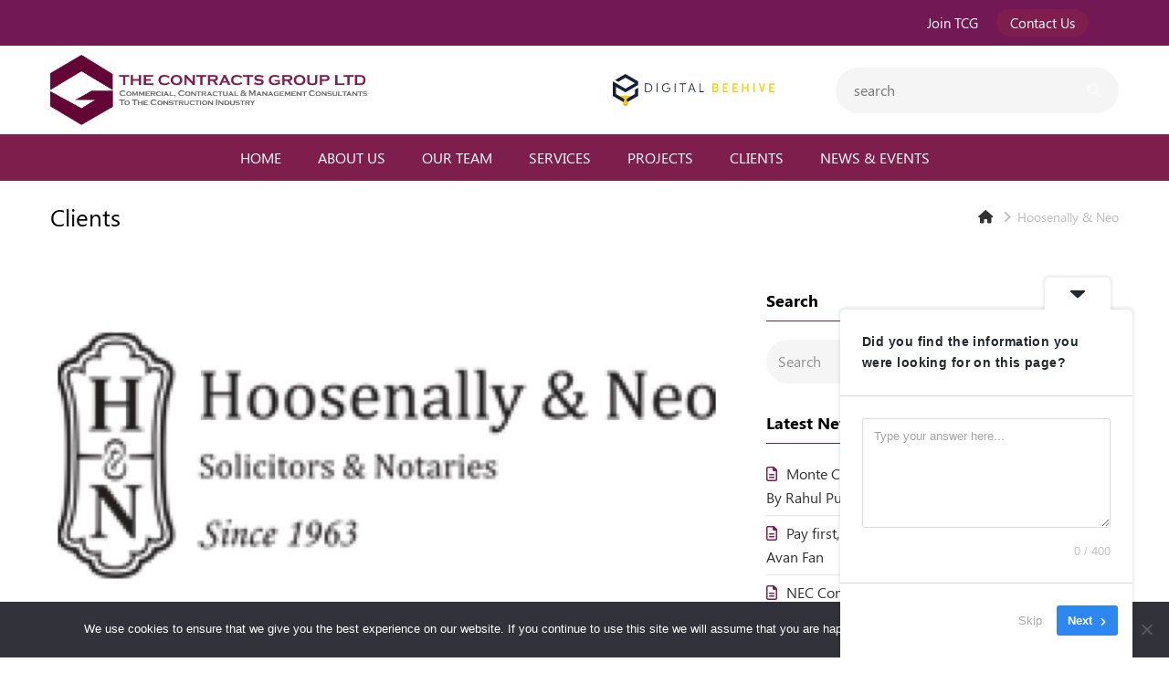

--- FILE ---
content_type: text/html; charset=UTF-8
request_url: https://contractsgroupltd.com/clients/hoosenally-neo/
body_size: 10965
content:
<!DOCTYPE html><html dir="ltr" lang="en-US" prefix="og: https://ogp.me/ns#" itemscope itemtype="http://schema.org/WebPage"><head><meta charset="UTF-8"><link rel="profile" href="https://gmpg.org/xfn/11">  <script async src="https://www.googletagmanager.com/gtag/js?id=UA-190409927-1"></script> <script>window.dataLayer = window.dataLayer || [];
  function gtag(){dataLayer.push(arguments);}
  gtag('js', new Date());

  gtag('config', 'UA-190409927-1');</script> <link media="all" href="https://contractsgroupltd.com/wp-content/cache/autoptimize/css/autoptimize_30440bc1c02100f184a2e4f31433821d.css" rel="stylesheet"><title>Hoosenally &amp; Neo - The Contracts Group</title><link rel="alternate" hreflang="en" href="https://contractsgroupltd.com/clients/hoosenally-neo/" /><link rel="alternate" hreflang="x-default" href="https://contractsgroupltd.com/clients/hoosenally-neo/" /><meta name="robots" content="max-image-preview:large" /><link rel="canonical" href="https://contractsgroupltd.com/clients/hoosenally-neo/" /><meta name="generator" content="All in One SEO (AIOSEO) 4.9.3" /><meta property="og:locale" content="en_US" /><meta property="og:site_name" content="The Contracts Group - We Deliver Solutions" /><meta property="og:type" content="article" /><meta property="og:title" content="Hoosenally &amp; Neo - The Contracts Group" /><meta property="og:url" content="https://contractsgroupltd.com/clients/hoosenally-neo/" /><meta property="article:published_time" content="2020-10-09T10:43:44+00:00" /><meta property="article:modified_time" content="2021-05-12T02:19:33+00:00" /><meta name="twitter:card" content="summary_large_image" /><meta name="twitter:title" content="Hoosenally &amp; Neo - The Contracts Group" /> <script type="application/ld+json" class="aioseo-schema">{"@context":"https:\/\/schema.org","@graph":[{"@type":"BreadcrumbList","@id":"https:\/\/contractsgroupltd.com\/clients\/hoosenally-neo\/#breadcrumblist","itemListElement":[{"@type":"ListItem","@id":"https:\/\/contractsgroupltd.com#listItem","position":1,"name":"Home","item":"https:\/\/contractsgroupltd.com","nextItem":{"@type":"ListItem","@id":"https:\/\/contractsgroupltd.com\/type\/consultants-professional-firms\/#listItem","name":"Consultants &amp; Professional Firms"}},{"@type":"ListItem","@id":"https:\/\/contractsgroupltd.com\/type\/consultants-professional-firms\/#listItem","position":2,"name":"Consultants &amp; Professional Firms","item":"https:\/\/contractsgroupltd.com\/type\/consultants-professional-firms\/","nextItem":{"@type":"ListItem","@id":"https:\/\/contractsgroupltd.com\/clients\/hoosenally-neo\/#listItem","name":"Hoosenally &#038; Neo"},"previousItem":{"@type":"ListItem","@id":"https:\/\/contractsgroupltd.com#listItem","name":"Home"}},{"@type":"ListItem","@id":"https:\/\/contractsgroupltd.com\/clients\/hoosenally-neo\/#listItem","position":3,"name":"Hoosenally &#038; Neo","previousItem":{"@type":"ListItem","@id":"https:\/\/contractsgroupltd.com\/type\/consultants-professional-firms\/#listItem","name":"Consultants &amp; Professional Firms"}}]},{"@type":"Organization","@id":"https:\/\/contractsgroupltd.com\/#organization","name":"The Contracts Group","description":"We Deliver Solutions","url":"https:\/\/contractsgroupltd.com\/","telephone":"+85225291696","logo":{"@type":"ImageObject","url":"https:\/\/contractsgroupltd.com\/wp-content\/uploads\/2024\/12\/contracts-group-logo-copy-pdf.jpg","@id":"https:\/\/contractsgroupltd.com\/clients\/hoosenally-neo\/#organizationLogo"},"image":{"@id":"https:\/\/contractsgroupltd.com\/clients\/hoosenally-neo\/#organizationLogo"}},{"@type":"WebPage","@id":"https:\/\/contractsgroupltd.com\/clients\/hoosenally-neo\/#webpage","url":"https:\/\/contractsgroupltd.com\/clients\/hoosenally-neo\/","name":"Hoosenally & Neo - The Contracts Group","inLanguage":"en-US","isPartOf":{"@id":"https:\/\/contractsgroupltd.com\/#website"},"breadcrumb":{"@id":"https:\/\/contractsgroupltd.com\/clients\/hoosenally-neo\/#breadcrumblist"},"image":{"@type":"ImageObject","url":"https:\/\/contractsgroupltd.com\/wp-content\/uploads\/2020\/10\/client-logo.006.jpeg","@id":"https:\/\/contractsgroupltd.com\/clients\/hoosenally-neo\/#mainImage","width":800,"height":400},"primaryImageOfPage":{"@id":"https:\/\/contractsgroupltd.com\/clients\/hoosenally-neo\/#mainImage"},"datePublished":"2020-10-09T10:43:44+08:00","dateModified":"2021-05-12T10:19:33+08:00"},{"@type":"WebSite","@id":"https:\/\/contractsgroupltd.com\/#website","url":"https:\/\/contractsgroupltd.com\/","name":"The Contracts Group","description":"We Deliver Solutions","inLanguage":"en-US","publisher":{"@id":"https:\/\/contractsgroupltd.com\/#organization"}}]}</script> <meta name="viewport" content="width=device-width, initial-scale=1"><meta name="generator" content="Total WordPress Theme 4.7.1" /><meta http-equiv="X-UA-Compatible" content="IE=edge" /><link rel='dns-prefetch' href='//use.fontawesome.com' /><link rel="alternate" type="application/rss+xml" title="The Contracts Group &raquo; Feed" href="https://contractsgroupltd.com/feed/" /><link rel="alternate" title="oEmbed (JSON)" type="application/json+oembed" href="https://contractsgroupltd.com/wp-json/oembed/1.0/embed?url=https%3A%2F%2Fcontractsgroupltd.com%2Fclients%2Fhoosenally-neo%2F" /><link rel="alternate" title="oEmbed (XML)" type="text/xml+oembed" href="https://contractsgroupltd.com/wp-json/oembed/1.0/embed?url=https%3A%2F%2Fcontractsgroupltd.com%2Fclients%2Fhoosenally-neo%2F&#038;format=xml" />  <script src="//www.googletagmanager.com/gtag/js?id=G-SNK7GYY2J8"  data-cfasync="false" data-wpfc-render="false" type="text/javascript" async></script> <script data-cfasync="false" data-wpfc-render="false" type="text/javascript">var mi_version = '9.11.1';
				var mi_track_user = true;
				var mi_no_track_reason = '';
								var MonsterInsightsDefaultLocations = {"page_location":"https:\/\/contractsgroupltd.com\/clients\/hoosenally-neo\/"};
								if ( typeof MonsterInsightsPrivacyGuardFilter === 'function' ) {
					var MonsterInsightsLocations = (typeof MonsterInsightsExcludeQuery === 'object') ? MonsterInsightsPrivacyGuardFilter( MonsterInsightsExcludeQuery ) : MonsterInsightsPrivacyGuardFilter( MonsterInsightsDefaultLocations );
				} else {
					var MonsterInsightsLocations = (typeof MonsterInsightsExcludeQuery === 'object') ? MonsterInsightsExcludeQuery : MonsterInsightsDefaultLocations;
				}

								var disableStrs = [
										'ga-disable-G-SNK7GYY2J8',
									];

				/* Function to detect opted out users */
				function __gtagTrackerIsOptedOut() {
					for (var index = 0; index < disableStrs.length; index++) {
						if (document.cookie.indexOf(disableStrs[index] + '=true') > -1) {
							return true;
						}
					}

					return false;
				}

				/* Disable tracking if the opt-out cookie exists. */
				if (__gtagTrackerIsOptedOut()) {
					for (var index = 0; index < disableStrs.length; index++) {
						window[disableStrs[index]] = true;
					}
				}

				/* Opt-out function */
				function __gtagTrackerOptout() {
					for (var index = 0; index < disableStrs.length; index++) {
						document.cookie = disableStrs[index] + '=true; expires=Thu, 31 Dec 2099 23:59:59 UTC; path=/';
						window[disableStrs[index]] = true;
					}
				}

				if ('undefined' === typeof gaOptout) {
					function gaOptout() {
						__gtagTrackerOptout();
					}
				}
								window.dataLayer = window.dataLayer || [];

				window.MonsterInsightsDualTracker = {
					helpers: {},
					trackers: {},
				};
				if (mi_track_user) {
					function __gtagDataLayer() {
						dataLayer.push(arguments);
					}

					function __gtagTracker(type, name, parameters) {
						if (!parameters) {
							parameters = {};
						}

						if (parameters.send_to) {
							__gtagDataLayer.apply(null, arguments);
							return;
						}

						if (type === 'event') {
														parameters.send_to = monsterinsights_frontend.v4_id;
							var hookName = name;
							if (typeof parameters['event_category'] !== 'undefined') {
								hookName = parameters['event_category'] + ':' + name;
							}

							if (typeof MonsterInsightsDualTracker.trackers[hookName] !== 'undefined') {
								MonsterInsightsDualTracker.trackers[hookName](parameters);
							} else {
								__gtagDataLayer('event', name, parameters);
							}
							
						} else {
							__gtagDataLayer.apply(null, arguments);
						}
					}

					__gtagTracker('js', new Date());
					__gtagTracker('set', {
						'developer_id.dZGIzZG': true,
											});
					if ( MonsterInsightsLocations.page_location ) {
						__gtagTracker('set', MonsterInsightsLocations);
					}
										__gtagTracker('config', 'G-SNK7GYY2J8', {"forceSSL":"true","link_attribution":"true"} );
										window.gtag = __gtagTracker;										(function () {
						/* https://developers.google.com/analytics/devguides/collection/analyticsjs/ */
						/* ga and __gaTracker compatibility shim. */
						var noopfn = function () {
							return null;
						};
						var newtracker = function () {
							return new Tracker();
						};
						var Tracker = function () {
							return null;
						};
						var p = Tracker.prototype;
						p.get = noopfn;
						p.set = noopfn;
						p.send = function () {
							var args = Array.prototype.slice.call(arguments);
							args.unshift('send');
							__gaTracker.apply(null, args);
						};
						var __gaTracker = function () {
							var len = arguments.length;
							if (len === 0) {
								return;
							}
							var f = arguments[len - 1];
							if (typeof f !== 'object' || f === null || typeof f.hitCallback !== 'function') {
								if ('send' === arguments[0]) {
									var hitConverted, hitObject = false, action;
									if ('event' === arguments[1]) {
										if ('undefined' !== typeof arguments[3]) {
											hitObject = {
												'eventAction': arguments[3],
												'eventCategory': arguments[2],
												'eventLabel': arguments[4],
												'value': arguments[5] ? arguments[5] : 1,
											}
										}
									}
									if ('pageview' === arguments[1]) {
										if ('undefined' !== typeof arguments[2]) {
											hitObject = {
												'eventAction': 'page_view',
												'page_path': arguments[2],
											}
										}
									}
									if (typeof arguments[2] === 'object') {
										hitObject = arguments[2];
									}
									if (typeof arguments[5] === 'object') {
										Object.assign(hitObject, arguments[5]);
									}
									if ('undefined' !== typeof arguments[1].hitType) {
										hitObject = arguments[1];
										if ('pageview' === hitObject.hitType) {
											hitObject.eventAction = 'page_view';
										}
									}
									if (hitObject) {
										action = 'timing' === arguments[1].hitType ? 'timing_complete' : hitObject.eventAction;
										hitConverted = mapArgs(hitObject);
										__gtagTracker('event', action, hitConverted);
									}
								}
								return;
							}

							function mapArgs(args) {
								var arg, hit = {};
								var gaMap = {
									'eventCategory': 'event_category',
									'eventAction': 'event_action',
									'eventLabel': 'event_label',
									'eventValue': 'event_value',
									'nonInteraction': 'non_interaction',
									'timingCategory': 'event_category',
									'timingVar': 'name',
									'timingValue': 'value',
									'timingLabel': 'event_label',
									'page': 'page_path',
									'location': 'page_location',
									'title': 'page_title',
									'referrer' : 'page_referrer',
								};
								for (arg in args) {
																		if (!(!args.hasOwnProperty(arg) || !gaMap.hasOwnProperty(arg))) {
										hit[gaMap[arg]] = args[arg];
									} else {
										hit[arg] = args[arg];
									}
								}
								return hit;
							}

							try {
								f.hitCallback();
							} catch (ex) {
							}
						};
						__gaTracker.create = newtracker;
						__gaTracker.getByName = newtracker;
						__gaTracker.getAll = function () {
							return [];
						};
						__gaTracker.remove = noopfn;
						__gaTracker.loaded = true;
						window['__gaTracker'] = __gaTracker;
					})();
									} else {
										console.log("");
					(function () {
						function __gtagTracker() {
							return null;
						}

						window['__gtagTracker'] = __gtagTracker;
						window['gtag'] = __gtagTracker;
					})();
									}</script> <link rel='stylesheet' id='font-awesome-svg-styles-css' href='https://contractsgroupltd.com/wp-content/cache/autoptimize/css/autoptimize_single_d2c09989dea9d0a1cbfd50102b58e652.css' type='text/css' media='all' /><link rel='stylesheet' id='font-awesome-official-css' href='https://use.fontawesome.com/releases/v6.1.2/css/all.css' type='text/css' media='all' integrity="sha384-fZCoUih8XsaUZnNDOiLqnby1tMJ0sE7oBbNk2Xxf5x8Z4SvNQ9j83vFMa/erbVrV" crossorigin="anonymous" /><link rel='stylesheet' id='font-awesome-official-v4shim-css' href='https://use.fontawesome.com/releases/v6.1.2/css/v4-shims.css' type='text/css' media='all' integrity="sha384-iW7MVRJO9Fj06GFbRcMqdZBcVQhjBWlVXUjtY7XCppA+DZUoHBQ7B8VB+EjXUkPV" crossorigin="anonymous" /> <script type="text/javascript" id="sgr-js-extra">var sgr = {"sgr_site_key":"6LdkUmgfAAAAAAOdhHi1FgfUkxfU0An1idqwTZPB"};
//# sourceURL=sgr-js-extra</script> <script type="text/javascript" src="https://contractsgroupltd.com/wp-includes/js/jquery/jquery.min.js" id="jquery-core-js"></script> <script data-cfasync="false" data-wpfc-render="false" type="text/javascript" id='monsterinsights-frontend-script-js-extra'>var monsterinsights_frontend = {"js_events_tracking":"true","download_extensions":"doc,pdf,ppt,zip,xls,docx,pptx,xlsx","inbound_paths":"[{\"path\":\"\\\/go\\\/\",\"label\":\"affiliate\"},{\"path\":\"\\\/recommend\\\/\",\"label\":\"affiliate\"}]","home_url":"https:\/\/contractsgroupltd.com","hash_tracking":"false","v4_id":"G-SNK7GYY2J8"};</script> <script type="text/javascript" id="cookie-notice-front-js-before">var cnArgs = {"ajaxUrl":"https:\/\/contractsgroupltd.com\/wp-admin\/admin-ajax.php","nonce":"32da5cbdd3","hideEffect":"fade","position":"bottom","onScroll":false,"onScrollOffset":100,"onClick":false,"cookieName":"cookie_notice_accepted","cookieTime":2592000,"cookieTimeRejected":2592000,"globalCookie":false,"redirection":false,"cache":false,"revokeCookies":false,"revokeCookiesOpt":"automatic"};

//# sourceURL=cookie-notice-front-js-before</script> <script></script><link rel="https://api.w.org/" href="https://contractsgroupltd.com/wp-json/" /><link rel="EditURI" type="application/rsd+xml" title="RSD" href="https://contractsgroupltd.com/xmlrpc.php?rsd" /><link rel='shortlink' href='https://contractsgroupltd.com/?p=999' /><meta name="generator" content="WPML ver:4.8.6 stt:59,1;" /> <script>jQuery(function($){if ( window.devicePixelRatio >= 2 ) {$("#site-logo img.logo-img").attr("src","https://contractsgroupltd.com/wp-content/uploads/2020/10/logo_contractsgroup@2x.png" ).css("max-height","77px");}});</script><link rel="icon" href="https://contractsgroupltd.com/wp-content/uploads/2021/02/favicon.png" sizes="32x32"><link rel="shortcut icon" href="https://contractsgroupltd.com/wp-content/uploads/2021/02/favicon.png"><link rel="apple-touch-icon" href="https://contractsgroupltd.com/wp-content/uploads/2021/02/favicon.png" sizes="57x57" ><link rel="apple-touch-icon" href="https://contractsgroupltd.com/wp-content/uploads/2021/02/favicon.png" sizes="76x76" ><link rel="apple-touch-icon" href="https://contractsgroupltd.com/wp-content/uploads/2021/02/favicon.png" sizes="120x120"><link rel="apple-touch-icon" href="https://contractsgroupltd.com/wp-content/uploads/2021/02/favicon.png" sizes="114x114"><noscript><style>body .wpex-vc-row-stretched, body .vc_row-o-full-height { visibility: visible; }</style></noscript> <noscript><style>.wpb_animate_when_almost_visible { opacity: 1; }</style></noscript></head><body data-rsssl=1 class="wp-singular client-template-default single single-client postid-999 wp-custom-logo wp-theme-Total wp-child-theme-tcg cookies-not-set wpex-theme wpex-responsive full-width-main-layout no-composer wpex-live-site content-right-sidebar has-sidebar has-topbar has-breadcrumbs sidebar-widget-icons hasnt-overlay-header wpex-mobile-toggle-menu-navbar has-mobile-menu comment-avatars-disabled wpex-share-p-horizontal wpml-language-en wpb-js-composer js-comp-ver-8.6.1 vc_responsive"> <a href="#content" class="skip-to-content">skip to Main Content</a><span data-ls_id="#site_top"></span><div id="outer-wrap" class="clr"><div id="wrap" class="clr"><div id="top-bar-wrap" class="clr wpex-top-bar-sticky"><div id="top-bar" class="clr container"><div id="top-bar-content" class="wpex-clr has-content top-bar-right"><ul id="menu-top-bar-menu" class="top-bar-menu"><li id="menu-item-446" class="menu-item menu-item-type-post_type menu-item-object-page menu-item-446"><a href="https://contractsgroupltd.com/join-tcg/"><span class="link-inner">Join TCG</span></a></li><li id="menu-item-445" class="menu-button menu-item menu-item-type-post_type menu-item-object-page menu-item-445"><a href="https://contractsgroupltd.com/contact-us/"><span class="link-inner">Contact Us</span></a></li></ul> <script src="https://platform.linkedin.com/in.js" type="text/javascript">lang: en_US</script> <script type="IN/FollowCompany" data-id="2793391" data-counter="right"></script> </div></div></div><header id="site-header" class="header-two wpex-header-two-flex-v dyn-styles clr" itemscope="itemscope" itemtype="http://schema.org/WPHeader"><div id="site-header-inner" class="container clr"><div id="site-logo" class="site-branding clr header-two-logo"><div id="site-logo-inner" class="clr"><a href="https://contractsgroupltd.com/" rel="home" class="main-logo"><img src="https://contractsgroupltd.com/wp-content/uploads/2020/10/logo_contractsgroup.png" alt="The Contracts Group" class="logo-img" data-no-retina="data-no-retina" height="77" /></a></div></div><aside id="header-aside" class="clr visible-desktop header-two-aside"><div class="header-aside-content clr"><div class="wpml-ls-statics-shortcode_actions wpml-ls wpml-ls-legacy-list-horizontal"><ul role="menu"><li class="wpml-ls-slot-shortcode_actions wpml-ls-item wpml-ls-item-en wpml-ls-current-language wpml-ls-first-item wpml-ls-last-item wpml-ls-item-legacy-list-horizontal" role="none"> <a href="https://contractsgroupltd.com/clients/hoosenally-neo/" class="wpml-ls-link" role="menuitem" > <span class="wpml-ls-native" role="menuitem">EN</span></a></li></ul></div></div><div id="header-two-search" class="clr"><form method="get" class="header-two-searchform" action="https://contractsgroupltd.com/"> <input type="search" id="header-two-search-input" name="s" value="search" onfocus="if(this.value==this.defaultValue)this.value='';" onblur="if(this.value=='')this.value=this.defaultValue;"/> <input type="hidden" name="lang" value="en"/> <button type="submit" id="header-two-search-submit"><span class="fa fa-search" aria-hidden="true"></span><span class="screen-reader-text">Search</span></button></form></div></aside><div id="second-header-logo" class="clr"> <a href="https://www.digitalbeehive.com/" target="_blank"> <img src="https://contractsgroupltd.com/wp-content/themes/tcg/images/dbh-logo.svg" alt="Digital Beehive" class="logo-img"> </a></div></div><div id="site-navigation-wrap" class="navbar-style-two fixed-nav clr"><nav id="site-navigation" class="navigation main-navigation clr container" itemscope="itemscope" itemtype="http://schema.org/SiteNavigationElement" aria-label="Main menu"><ul id="menu-main-menu" class="dropdown-menu sf-menu"><li id="menu-item-5097" class="menu-item menu-item-type-post_type menu-item-object-page menu-item-home menu-item-5097"><a href="https://contractsgroupltd.com/"><span class="link-inner">Home</span></a></li><li id="menu-item-282" class="menu-item menu-item-type-post_type menu-item-object-page menu-item-282"><a href="https://contractsgroupltd.com/about-us/"><span class="link-inner">About Us</span></a></li><li id="menu-item-117" class="menu-item menu-item-type-post_type menu-item-object-page menu-item-117"><a href="https://contractsgroupltd.com/our-team/"><span class="link-inner">Our Team</span></a></li><li id="menu-item-131" class="menu-item menu-item-type-post_type menu-item-object-page menu-item-131"><a href="https://contractsgroupltd.com/services/"><span class="link-inner">Services</span></a></li><li id="menu-item-190" class="menu-item menu-item-type-post_type menu-item-object-page menu-item-190"><a href="https://contractsgroupltd.com/projects/"><span class="link-inner">Projects</span></a></li><li id="menu-item-221" class="menu-item menu-item-type-post_type menu-item-object-page menu-item-221"><a href="https://contractsgroupltd.com/clients/"><span class="link-inner">Clients</span></a></li><li id="menu-item-1462" class="menu-item menu-item-type-taxonomy menu-item-object-category menu-item-has-children dropdown menu-item-1462"><a href="https://contractsgroupltd.com/category/news/"><span class="link-inner">News &#038; Events</span></a><ul class="sub-menu"><li id="menu-item-443" class="menu-item menu-item-type-taxonomy menu-item-object-category menu-item-443"><a href="https://contractsgroupltd.com/category/news/"><span class="link-inner">News</span></a></li><li id="menu-item-444" class="menu-item menu-item-type-taxonomy menu-item-object-category menu-item-444"><a href="https://contractsgroupltd.com/category/events/"><span class="link-inner">Events</span></a></li></ul></li></ul></nav></div><div id="wpex-mobile-menu-navbar" class="clr wpex-mobile-menu-toggle wpex-hidden"><div class="container clr"> <a href="#mobile-menu" class="mobile-menu-toggle"> <span class="fa fa-navicon" aria-hidden="true"></span><span class="wpex-text">Menu</span> </a></div></div></header><main id="main" class="site-main clr"><header class="page-header wpex-supports-mods"><div class="page-header-inner container clr"> <span class="page-header-title wpex-clr"><span>Clients</span></span><nav class="site-breadcrumbs wpex-clr hidden-phone position-absolute has-js-fix"><span class="breadcrumb-trail" itemscope itemtype="http://schema.org/BreadcrumbList"><span class="trail-begin"><a href="https://contractsgroupltd.com/" rel="home"><span class="fa fa-home"></span><span class="display-none">Home</span></a></span><span class="sep sep-1"> <span class="fa fa-angle-right"></span> </span><span class="trail-end">Hoosenally &#038; Neo</span></span></nav></div></header><div id="content-wrap" class="container clr"><div id="primary" class="content-area clr"><div id="content" class="site-content clr"><div id="single-blocks" class="wpex-clr"><div id="post-media" class="clr"><img itemprop="image" alt="Hoosenally &#038; Neo" src="https://contractsgroupltd.com/wp-content/uploads/2020/10/client-logo.006.jpeg" data-no-retina width="800" height="400" /></div><h1 class="single-post-title entry-title">Hoosenally &#038; Neo</h1><ul class="meta clr"><li class="meta-date"><span class="fa fa-clock-o" aria-hidden="true"></span><time class="updated" datetime="2020-10-09" itemprop="datePublished" pubdate>October 9, 2020</time></li><li class="meta-author"><span class="fa fa-user" aria-hidden="true"></span><span class="vcard author" itemprop="name"><span class="fn"><a href="https://contractsgroupltd.com/author/eggplant/" title="Posts by eggplant" rel="author" itemprop="author" itemscope="itemscope" itemtype="http://schema.org/Person">eggplant</a></span></span></li></ul><article class="single-client-content entry clr" itemprop="text"></article><div class="wpex-social-share position-horizontal style-flat" data-source="https%3A%2F%2Fcontractsgroupltd.com%2F" data-url="https%3A%2F%2Fcontractsgroupltd.com%2Fclients%2Fhoosenally-neo" data-title="Hoosenally & Neo" data-image="https%3A%2F%2Fcontractsgroupltd.com%2Fwp-content%2Fuploads%2F2020%2F10%2Fclient-logo.006.jpeg" data-email-subject="I wanted you to see this link" data-email-body="I wanted you to see this link https%3A%2F%2Fcontractsgroupltd.com%2Fclients%2Fhoosenally-neo" data-specs="menubar=no,toolbar=no,resizable=yes,scrollbars=yes,height=600,width=600"><div class="theme-heading  social-share-title"><span class="text">Share This</span></div><ul class="clr"><li class="wpex-twitter"><a href="#" role="button"><span class="fa fa-twitter" aria-hidden="true"></span><span class="wpex-label">Tweet</span></a></li><li class="wpex-facebook"><a href="#" role="button"><span class="fa fa-facebook" aria-hidden="true"></span><span class="wpex-label">Share</span></a></li><li class="wpex-googleplus"><a href="#" role="button"><span class="fa fa-google-plus" aria-hidden="true"></span><span class="wpex-label">Plus one</span></a></li><li class="wpex-linkedin"><a href="#" role="button"><span class="fa fa-linkedin" aria-hidden="true"></span><span class="wpex-label">Share</span></a></li><li class="wpex-email"><a href="#" role="button"><span class="fa fa-envelope" aria-hidden="true"></span><span class="wpex-label">Email</span></a></li></ul></div></div></div></div><aside id="sidebar" class="sidebar-container sidebar-primary" itemscope="itemscope" itemtype="http://schema.org/WPSideBar"><div id="sidebar-inner" class="clr"><div id="search-2" class="sidebar-box widget widget_search clr"><div class="widget-title">Search</div><form method="get" class="searchform" action="https://contractsgroupltd.com/"> <label> <span class="screen-reader-text">Search</span> <input type="search" class="field" name="s" placeholder="Search" /> </label> <input type="hidden" name="lang" value="en"/> <button type="submit" class="searchform-submit"><span class="fa fa-search" aria-hidden="true"></span><span class="screen-reader-text">Submit</span></button></form></div><div id="recent-posts-2" class="sidebar-box widget widget_recent_entries clr"><div class="widget-title">Latest News</div><ul><li> <a href="https://contractsgroupltd.com/monte-carlo-simulation-in-hong-kong-construction-by-rahul-pun/">Monte Carlo Simulation in Hong Kong Construction By Rahul Pun</a></li><li> <a href="https://contractsgroupltd.com/pay-first-argue-later-challenges-to-adjudicator-by-avan-fan/">Pay first, Argue later, challenges to adjudicator by Avan Fan</a></li><li> <a href="https://contractsgroupltd.com/blog-testing/">NEC Contract Delay Analysis: A Practitioner's Dilemma: A Hong Kong Perspective</a></li><li> <a href="https://contractsgroupltd.com/newsletter-mindset/">Newsletter &#8211; Mindset</a></li><li> <a href="https://contractsgroupltd.com/welcome/">Welcome</a></li></ul></div><div id="categories-2" class="sidebar-box widget widget_categories clr"><div class="widget-title">Categories</div><ul><li class="cat-item cat-item-62"><a href="https://contractsgroupltd.com/category/news/blog/">Blog</a></li><li class="cat-item cat-item-4"><a href="https://contractsgroupltd.com/category/events/">Events</a></li><li class="cat-item cat-item-3"><a href="https://contractsgroupltd.com/category/news/">News</a></li><li class="cat-item cat-item-61"><a href="https://contractsgroupltd.com/category/news/newsletter/">Newsletter</a></li><li class="cat-item cat-item-28"><a href="https://contractsgroupltd.com/category/news/project-news/">Project News</a></li><li class="cat-item cat-item-27"><a href="https://contractsgroupltd.com/category/news/staff-news/">Staff News</a></li></ul></div><div id="gpoll_poll_widget-2" class="sidebar-box widget gpoll_poll_widget clr"><div class="widget-title">Latest Poll</div></div></div></aside></div><div class="post-pagination-wrap clr"><ul class="post-pagination container clr"><li class="post-prev"><a href="https://contractsgroupltd.com/clients/mayer-brown/" rel="prev"><span class="fa fa-angle-double-left" aria-hidden="true"></span><span class="screen-reader-text">previous post: </span>Mayer Brown</a></li><li class="post-next"><a href="https://contractsgroupltd.com/clients/fried-frank/" rel="next"><span class="screen-reader-text">next post: </span>Fried Frank<span class="fa fa-angle-double-right" aria-hidden="true"></span></a></li></ul></div></main><footer id="footer" class="site-footer" itemscope="itemscope" itemtype="http://schema.org/WPFooter"><div class="subscribe-wrapper"> <script>(function() {
	window.mc4wp = window.mc4wp || {
		listeners: [],
		forms: {
			on: function(evt, cb) {
				window.mc4wp.listeners.push(
					{
						event   : evt,
						callback: cb
					}
				);
			}
		}
	}
})();</script><form id="mc4wp-form-1" class="mc4wp-form mc4wp-form-548" method="post" data-id="548" data-name="Subscribe Form" ><div class="mc4wp-form-fields"><label>Get the latest news from us:</label><ul><li><input type="email" name="EMAIL" placeholder="Your email address" required /></li><li><input type="submit" value="Subscribe" /></li></ul></div><label style="display: none !important;">Leave this field empty if you're human: <input type="text" name="_mc4wp_honeypot" value="" tabindex="-1" autocomplete="off" /></label><input type="hidden" name="_mc4wp_timestamp" value="1770094587" /><input type="hidden" name="_mc4wp_form_id" value="548" /><input type="hidden" name="_mc4wp_form_element_id" value="mc4wp-form-1" /><div class="mc4wp-response"></div></form></div><div id="footer-inner" class="site-footer-inner container clr"><div id="footer-widgets" class="wpex-row clr gap-30"><div class="footer-box span_1_of_3 col col-1"><div id="media_image-2" class="footer-widget widget widget_media_image clr"><img width="501" height="72" src="https://contractsgroupltd.com/wp-content/uploads/2020/10/logo_footer.png" class="image wp-image-518  attachment-full size-full" alt="" style="max-width: 100%; height: auto;" decoding="async" loading="lazy" srcset="https://contractsgroupltd.com/wp-content/uploads/2020/10/logo_footer.png 501w, https://contractsgroupltd.com/wp-content/uploads/2020/10/logo_footer-300x43.png 300w" sizes="auto, (max-width: 501px) 100vw, 501px" /></div><div id="media_image-6" class="footer-widget widget widget_media_image clr"><a href="https://www.iso.org/home.html"><img width="100" height="65" src="https://contractsgroupltd.com/wp-content/uploads/2020/12/logo-1.png" class="image wp-image-1600  attachment-100x65 size-100x65" alt="" style="max-width: 100%; height: auto;" decoding="async" loading="lazy" /></a></div><div id="media_image-4" class="footer-widget widget widget_media_image clr"><a href="https://www.rics.org/en-hk/" target="_blank"><img width="120" height="78" src="https://contractsgroupltd.com/wp-content/uploads/2020/12/logo-2-1.png" class="image wp-image-1602  attachment-120x78 size-120x78" alt="" style="max-width: 100%; height: auto;" decoding="async" loading="lazy" /></a></div><div id="media_image-5" class="footer-widget widget widget_media_image clr"><a href="https://www.lighthouseclubintl.com/" target="_blank"><img width="120" height="78" src="https://contractsgroupltd.com/wp-content/uploads/2020/12/logo-3-1.png" class="image wp-image-1604  attachment-120x78 size-120x78" alt="" style="max-width: 100%; height: auto;" decoding="async" loading="lazy" /></a></div><div id="media_image-8" class="footer-widget widget widget_media_image clr"><a href="https://www.neccontract.com/" target="_blank"><img width="80" height="75" src="https://contractsgroupltd.com/wp-content/uploads/2022/04/NEC-Users-Group-Badge-Silver-300x280.png" class="image wp-image-3656  attachment-80x75 size-80x75" alt="" style="max-width: 100%; height: auto;" decoding="async" loading="lazy" srcset="https://contractsgroupltd.com/wp-content/uploads/2022/04/NEC-Users-Group-Badge-Silver-300x280.png 300w, https://contractsgroupltd.com/wp-content/uploads/2022/04/NEC-Users-Group-Badge-Silver.png 428w" sizes="auto, (max-width: 80px) 100vw, 80px" /></a></div><div id="media_image-10" class="footer-widget widget widget_media_image clr"><a href="http://www.medium.com/@thecontractsgroup" target="_blank"><img width="300" height="74" src="https://contractsgroupltd.com/wp-content/uploads/2022/07/Medium-Logo-White-RGB@2x-300x74.png" class="image wp-image-3921  attachment-medium size-medium" alt="" style="max-width: 100%; height: auto;" decoding="async" loading="lazy" srcset="https://contractsgroupltd.com/wp-content/uploads/2022/07/Medium-Logo-White-RGB@2x-300x74.png 300w, https://contractsgroupltd.com/wp-content/uploads/2022/07/Medium-Logo-White-RGB@2x-1024x254.png 1024w, https://contractsgroupltd.com/wp-content/uploads/2022/07/Medium-Logo-White-RGB@2x-768x191.png 768w, https://contractsgroupltd.com/wp-content/uploads/2022/07/Medium-Logo-White-RGB@2x-1536x381.png 1536w, https://contractsgroupltd.com/wp-content/uploads/2022/07/Medium-Logo-White-RGB@2x-2048x508.png 2048w" sizes="auto, (max-width: 300px) 100vw, 300px" /></a></div><div id="media_image-9" class="footer-widget widget widget_media_image clr"><a href="https://hk.linkedin.com/company/the-contracts-group-limited" target="_blank"><img width="50" height="50" src="https://contractsgroupltd.com/wp-content/uploads/2022/07/In-White-128@2x-150x150.png" class="image wp-image-3917  attachment-50x50 size-50x50" alt="" style="max-width: 100%; height: auto;" decoding="async" loading="lazy" srcset="https://contractsgroupltd.com/wp-content/uploads/2022/07/In-White-128@2x-150x150.png 150w, https://contractsgroupltd.com/wp-content/uploads/2022/07/In-White-128@2x.png 256w" sizes="auto, (max-width: 50px) 100vw, 50px" /></a></div><div id="block-2" class="footer-widget widget widget_block clr"><div class="wp-block-group"><div class="wp-block-group__inner-container is-layout-flow wp-block-group-is-layout-flow"></div></div></div></div><div class="footer-box span_1_of_3 col col-2"><div id="custom_html-4" class="widget_text footer-widget widget widget_custom_html clr"><div class="widget-title">Contact Info</div><div class="textwidget custom-html-widget"><p><i class="ico ico-office"></i>19/F, 88 Gloucester Road, Wanchai, Hong Kong</p><p><i class="ico ico-tel"></i>(852) 2529 1696</p><p><a href="mailto:contact@tcg.com"><i class="ico ico-email"></i>info@contractsgroupltd.com</a></p></div></div></div><div class="footer-box span_1_of_3 col col-3 "><div id="wpex_simple_menu-2" class="footer-widget widget widget_wpex_simple_menu clr"><div class="widget-title">Useful Links</div><div class="menu-useful-links-container"><ul id="menu-useful-links" class="menu"><li id="menu-item-432" class="menu-item menu-item-type-post_type menu-item-object-page menu-item-432"><a href="https://contractsgroupltd.com/about-us/">About Us</a></li><li id="menu-item-433" class="menu-item menu-item-type-post_type menu-item-object-page menu-item-433"><a href="https://contractsgroupltd.com/contact-us/">Contact Us</a></li><li id="menu-item-434" class="menu-item menu-item-type-post_type menu-item-object-page menu-item-434"><a href="https://contractsgroupltd.com/join-tcg/">Join TCG</a></li><li id="menu-item-436" class="menu-item menu-item-type-post_type menu-item-object-page menu-item-436"><a href="https://contractsgroupltd.com/news/">News</a></li><li id="menu-item-437" class="menu-item menu-item-type-post_type menu-item-object-page menu-item-437"><a href="https://contractsgroupltd.com/clients/">Clients</a></li><li id="menu-item-438" class="menu-item menu-item-type-post_type menu-item-object-page menu-item-438"><a href="https://contractsgroupltd.com/projects/">Projects</a></li><li id="menu-item-439" class="menu-item menu-item-type-post_type menu-item-object-page menu-item-439"><a href="https://contractsgroupltd.com/services/">Services</a></li><li id="menu-item-440" class="menu-item menu-item-type-post_type menu-item-object-page menu-item-440"><a href="https://contractsgroupltd.com/our-team/">Our Team</a></li></ul></div></div></div></div></div></footer><div id="footer-bottom" class="clr textcenter"><div id="footer-bottom-inner" class="container clr"><div id="copyright" class="clr"> © [2022] Copyright. All Rights Reserved. The Contract Groups Ltd.</div></div></div></div></div> <script type="speculationrules">{"prefetch":[{"source":"document","where":{"and":[{"href_matches":"/*"},{"not":{"href_matches":["/wp-*.php","/wp-admin/*","/wp-content/uploads/*","/wp-content/*","/wp-content/plugins/*","/wp-content/themes/tcg/*","/wp-content/themes/Total/*","/*\\?(.+)"]}},{"not":{"selector_matches":"a[rel~=\"nofollow\"]"}},{"not":{"selector_matches":".no-prefetch, .no-prefetch a"}}]},"eagerness":"conservative"}]}</script> <script>(function() {function maybePrefixUrlField () {
  const value = this.value.trim()
  if (value !== '' && value.indexOf('http') !== 0) {
    this.value = 'http://' + value
  }
}

const urlFields = document.querySelectorAll('.mc4wp-form input[type="url"]')
for (let j = 0; j < urlFields.length; j++) {
  urlFields[j].addEventListener('blur', maybePrefixUrlField)
}
})();</script> <a href="#outer-wrap" id="site-scroll-top"><span class="fa fa-chevron-up" aria-hidden="true"></span><span class="screen-reader-text">Back To Top</span></a><script type="text/html" id="wpb-modifications">window.wpbCustomElement = 1;</script> <script type="text/javascript" id="userfeedback-frontend-common-js-extra">var userfeedback_addons_frontend = [];
//# sourceURL=userfeedback-frontend-common-js-extra</script> <script type="text/javascript" id="userfeedback-frontend-widget-js-extra">var userfeedback_frontend = {"wp_rest_nonce":"801f4f746a","rest_url":"https://contractsgroupltd.com/wp-json/","assets":"https://contractsgroupltd.com/wp-content/plugins/userfeedback-lite/assets/vue","is_pro":"","is_licensed":"","surveys":[{"id":"1","title":"First Survey","questions":[{"id":"59aae782-1ad5-4975-8aaa-8186ff81c20c","type":"long-text","title":"Did you find the information you were looking for on this page? ","config":{"options":[]},"settings":{"required":false,"randomize":false,"comment_box":false},"logic":{"enabled":false,"action":"show","conditions":[]}}],"settings":{"thank_you":{"type":"message","message":"Thanks for your feedback!","redirect_to":{"id":null,"label":null},"conditions":[]},"enable_tracking":false,"targeting":{"devices":["desktop","tablet","mobile"],"pages":"all","page_rules":[]},"behavior":{"timing":"immediate","timing_delay":20,"display_length":"until_response","run_time":"indefinitely","expire_at":{"month":null,"day":null},"start_minimized":false},"theming":{"color_scheme":"light","widget_color":"#ffffff","text_color":"#23282D","button_color":"#2D87F1"}},"type":null,"cookie_name":"userfeedback-survey-1","nonces":{"submission":"58bcb95bda","impression":"ac95a2f346"}}],"widget_settings":{"start_minimized":false,"show_logo":false,"custom_logo":"","position":"bottom_right","widget_toggle_icon":"field-chevron-down","widget_toggle_color":"#23282d","widget_toggle_text":"","widget_font":false,"widget_color":"#ffffff","text_color":"#23282D","button_color":"#2D87F1","default_widget_color":"#ffffff","default_text_color":"#23282d","default_button_color":"#2d87f1","skip_text":"Skip","next_text":"Next"},"is_preview":"","integrations":{"monsterinsights":{"is_active":true,"is_installed":true,"basename":"google-analytics-for-wordpress/googleanalytics.php"},"exactmetrics":{"is_active":false,"is_installed":false,"basename":"google-analytics-dashboard-for-wp/gadwp.php"}},"addons":"","current_page":{"id":999,"name":"Hoosenally & Neo"},"disable_all_surveys":"","show_specific_survey":"0","is_singular":"1","is_clarity_active":""};
//# sourceURL=userfeedback-frontend-widget-js-extra</script> <script type="text/javascript" id="wp-api-request-js-extra">var wpApiSettings = {"root":"https://contractsgroupltd.com/wp-json/","nonce":"801f4f746a","versionString":"wp/v2/"};
//# sourceURL=wp-api-request-js-extra</script> <script type="text/javascript" id="map-js-js-extra">var directory_uri = {"stylesheet_directory_uri":"https://contractsgroupltd.com/wp-content/themes/tcg"};
//# sourceURL=map-js-js-extra</script> <script type="text/javascript" id="wpex-core-js-extra">var wpexLocalize = {"isRTL":"","mainLayout":"full-width","menuSearchStyle":"disabled","siteHeaderStyle":"two","megaMenuJS":"1","superfishDelay":"600","superfishSpeed":"fast","superfishSpeedOut":"fast","menuWidgetAccordion":"1","hasMobileMenu":"1","mobileMenuBreakpoint":"959","mobileMenuStyle":"full_screen","mobileMenuToggleStyle":"navbar","scrollToHash":"1","scrollToHashTimeout":"500","localScrollUpdateHash":"","localScrollHighlight":"1","localScrollSpeed":"1000","localScrollEasing":"easeInOutExpo","scrollTopSpeed":"1000","scrollTopOffset":"100","carouselSpeed":"150","lightboxType":"iLightbox","customSelects":".woocommerce-ordering .orderby, #dropdown_product_cat, .widget_categories form, .widget_archive select, .single-product .variations_form .variations select, .widget .dropdown_product_cat, .vcex-form-shortcode select","responsiveDataBreakpoints":{"tl":"1024px","tp":"959px","pl":"767px","pp":"479px"},"ajaxurl":"https://contractsgroupltd.com/wp-admin/admin-ajax.php","loadMore":{"text":"Load More","loadingText":"Loading...","failedText":"Failed to load posts."},"hasStickyNavbar":"1","hasStickyNavbarMobile":"","stickyNavbarBreakPoint":"960","stickyTopBarBreakPoint":"960","hasStickyTopBarMobile":"","fullScreenMobileMenuStyle":"white","iLightbox":{"auto":false,"skin":"minimal","path":"horizontal","infinite":false,"maxScale":1,"minScale":0,"width":1400,"height":"","videoWidth":1280,"videoHeight":720,"controls":{"arrows":true,"thumbnail":true,"fullscreen":true,"mousewheel":false,"slideshow":true},"slideshow":{"pauseTime":3000,"startPaused":true},"effects":{"reposition":true,"repositionSpeed":200,"switchSpeed":300,"loadedFadeSpeed":50,"fadeSpeed":500},"show":{"title":true,"speed":200},"hide":{"speed":200},"overlay":{"blur":true,"opacity":"0.9"},"social":{"start":true,"show":"mouseenter","hide":"mouseleave","buttons":false},"text":{"close":"Press Esc to close","enterFullscreen":"Enter Fullscreen (Shift+Enter)","exitFullscreen":"Exit Fullscreen (Shift+Enter)","slideShow":"Slideshow","next":"Next","previous":"Previous"},"thumbnails":{"maxWidth":120,"maxHeight":80}}};
//# sourceURL=wpex-core-js-extra</script> <script type="text/javascript" id="gpoll_js-js-extra">var gpollVars = {"ajaxurl":"https://contractsgroupltd.com/wp-admin/admin-ajax.php","imagesUrl":"https://contractsgroupltd.com/wp-content/plugins/gravityformspolls/images"};
var gpoll_strings = {"viewResults":"View results","backToThePoll":"Back to the poll"};
//# sourceURL=gpoll_js-js-extra</script> <script type="text/javascript" id="DebugReport.js-js-before">var SGPB_DEBUG_POPUP_BUILDER_DETAILS = null;
//# sourceURL=DebugReport.js-js-before</script> <script></script> <div id="cookie-notice" role="dialog" class="cookie-notice-hidden cookie-revoke-hidden cn-position-bottom" aria-label="Cookie Notice" style="background-color: rgba(50,50,58,1);"><div class="cookie-notice-container" style="color: #fff"><span id="cn-notice-text" class="cn-text-container">We use cookies to ensure that we give you the best experience on our website. If you continue to use this site we will assume that you are happy with it.</span><span id="cn-notice-buttons" class="cn-buttons-container"><button id="cn-accept-cookie" data-cookie-set="accept" class="cn-set-cookie cn-button" aria-label="Ok" style="background-color: #00a99d">Ok</button><button id="cn-refuse-cookie" data-cookie-set="refuse" class="cn-set-cookie cn-button" aria-label="No" style="background-color: #00a99d">No</button><button data-link-url="https://contractsgroupltd.com/?page_id=2" data-link-target="_blank" id="cn-more-info" class="cn-more-info cn-button" aria-label="Privacy policy" style="background-color: #00a99d">Privacy policy</button></span><button type="button" id="cn-close-notice" data-cookie-set="accept" class="cn-close-icon" aria-label="No"></button></div></div>  <script defer src="https://contractsgroupltd.com/wp-content/cache/autoptimize/js/autoptimize_47a5e80b0138099de953d875a1a5b0c9.js"></script></body></html><!-- WP Fastest Cache file was created in 0.806 seconds, on February 3, 2026 @ 12:56 PM --><!-- need to refresh to see cached version -->

--- FILE ---
content_type: image/svg+xml
request_url: https://contractsgroupltd.com/wp-content/themes/tcg/images/dbh-logo.svg
body_size: 1143
content:
<?xml version="1.0" encoding="UTF-8"?>
<svg id="Component_33_1" xmlns="http://www.w3.org/2000/svg" version="1.1" viewBox="0 0 1021.4 195.1">
  <!-- Generator: Adobe Illustrator 29.5.0, SVG Export Plug-In . SVG Version: 2.1.0 Build 137)  -->
  <defs>
    <style>
      .st0 {
        isolation: isolate;
      }

      .st1 {
        fill: #ffcc01;
      }

      .st2 {
        fill: #181f38;
      }

      .st3 {
        fill: #ff800d;
      }
    </style>
  </defs>
  <path id="Path_44" class="st1" d="M33.3,137.5l31.5,15.5c8.1,3.9,17.4,3.9,25.5,0l31.5-15.5c-29-7.5-59.4-7.5-88.4,0"/>
  <path id="Path_45" class="st2" d="M77.4,112.2l77.4-44.7v-22.8L77.4,0,13,37.2l20.5,10.8,43.8-25.3,57.8,33.4v.3l-57.8,33.4L0,45v89.1l77.4,44.7,77.4-44.7v-49.8l-19.6,11.4v27.1l-57.8,33.4-57.8-33.4v-43.9l57.8,33.4h0Z"/>
  <path id="Path_46" class="st1" d="M91.1,173.9c-.6-1.9-1.4-3.7-2.2-5.4-2.5-5.2-4.8-6.9-4.8-11.9s3-6.1,6.6-8.2h-26.6c3.6,2.1,6.8,4,6.8,8.2h0c0,5.1-2.3,6.7-4.8,11.9-.9,1.7-1.6,3.5-2.2,5.4-1.3,4.5-1.8,11.7,2.8,16.6,5.5,6,14.8,6.3,20.8.8.3-.3.6-.5.8-.8h0c4.7-4.9,4.2-12.1,2.8-16.6"/>
  <path id="Path_47" class="st3" d="M86.6,183.2h0c-4.6,5-12.4,5.3-17.4.7l-.7-.7c-1.6-1.8-2.7-4-3-6.4-.5,3.5,0,7.8,3,11,4.6,5,12.4,5.3,17.4.7l.7-.7c3-3.2,3.5-7.5,3-11-.3,2.4-1.4,4.6-3,6.4"/>
  <g class="st0">
    <path class="st2" d="M217.4,57.7c15,0,23.7,11.5,23.7,26.6s-8.7,26.4-23.7,26.4h-20.1v-53h20.1ZM217.4,106c12.1,0,18.6-9.4,18.6-21.6s-6.5-21.9-18.6-21.9h-15v43.5h15Z"/>
    <path class="st2" d="M268.6,110.8v-53h5.1v53h-5.1Z"/>
    <path class="st2" d="M300.9,84.4c0-15.1,11.8-27.6,26.8-27.6s12.4,2.4,16.9,6.2l-3.4,3.5c-3.7-2.9-8.4-4.9-13.6-4.9-12.2,0-21.7,10.5-21.7,22.8s9.5,22.6,21.7,22.6,18.9-6.8,19.3-17.3h-16v-4.5h21.6c-.2,17.9-10.4,26.6-24.9,26.6s-26.8-12.3-26.8-27.3Z"/>
    <path class="st2" d="M378.6,110.8v-53h5.1v53h-5.1Z"/>
    <path class="st2" d="M447.4,57.7v4.8h-16.9v48.3h-5.1v-48.3h-16.9v-4.8h38.9Z"/>
    <path class="st2" d="M501,110.8l-5.3-14.1h-24.5l-5.3,14.1h-5.4l20.2-53h5.4l20.2,53h-5.3ZM472.9,92.2h20.9l-10.5-27.7-10.5,27.7Z"/>
    <path class="st2" d="M535.2,106h22.6v4.8h-27.6v-53h5.1v48.3Z"/>
  </g>
  <g class="st0">
    <path class="st1" d="M646.6,95.8c0,7.6-5.6,15-15.8,15h-21.9v-53h20.2c9,0,14.6,5.4,14.6,13.6s-1.6,9.2-6.8,11.2c6.3,1.3,9.6,7.5,9.6,13.2ZM629,65h-12.1v14.6h12.2c4.4,0,6.7-3.1,6.7-7.4s-2.3-7.2-6.9-7.2ZM629.3,103.6c6.2,0,9.4-3.9,9.4-8.5s-2.8-8.6-9-8.6h-12.8v17.2h12.4Z"/>
    <path class="st1" d="M680.8,103.6h24.6v7.2h-32.5v-53h31.8v7.2h-23.9v16.1h20.9v7.3h-20.9v15.2Z"/>
    <path class="st1" d="M739.8,103.6h24.6v7.2h-32.5v-53h31.8v7.2h-23.9v16.1h20.9v7.3h-20.9v15.2Z"/>
    <path class="st1" d="M823.4,57.7h7.9v53h-7.9v-22.8h-24.5v22.8h-7.9v-53h7.9v23.1h24.5v-23.1Z"/>
    <path class="st1" d="M860.9,110.8v-53h7.9v53h-7.9Z"/>
    <path class="st1" d="M924.5,57.7h8.2l-15.9,53h-7.4l-16.1-53h8.2l11.5,39.9,11.5-39.9Z"/>
    <path class="st1" d="M965,103.6h24.6v7.2h-32.5v-53h31.8v7.2h-23.9v16.1h20.9v7.3h-20.9v15.2Z"/>
  </g>
</svg>

--- FILE ---
content_type: image/svg+xml
request_url: https://contractsgroupltd.com/wp-content/themes/tcg/images/ico_arrow_w.svg
body_size: 172
content:
<svg xmlns="http://www.w3.org/2000/svg" width="4.943" height="9" viewBox="0 0 4.943 9"><g transform="translate(-48.907)"><g transform="translate(48.907)"><path d="M49.85,0l-.943,1.061L51.964,4.5,48.907,7.939,49.85,9l4-4.5Z" transform="translate(-48.907)" fill="#fff"/></g></g></svg>